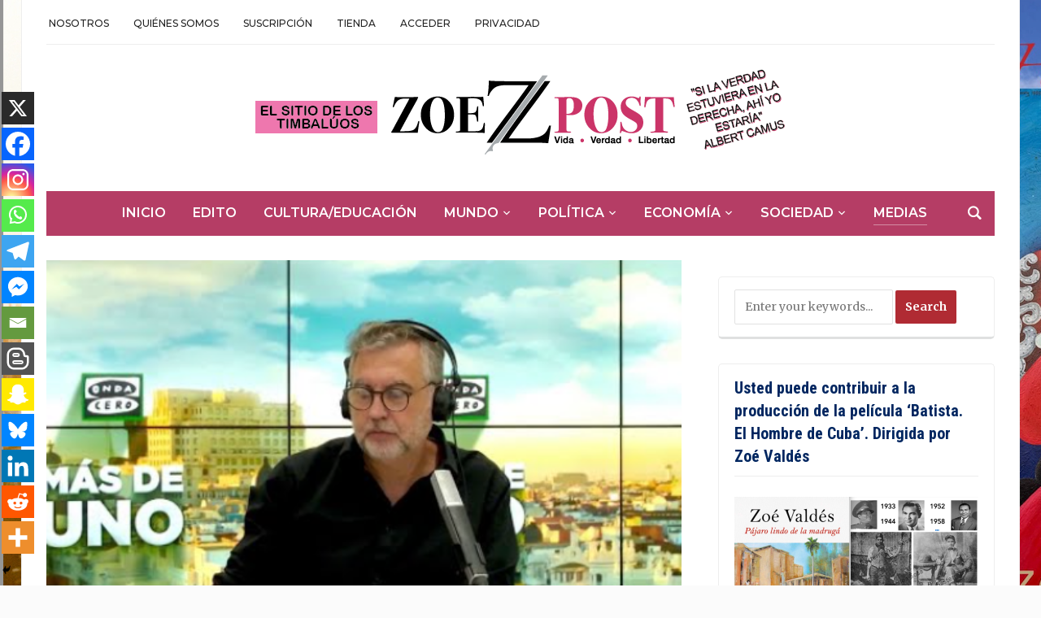

--- FILE ---
content_type: text/html; charset=utf-8
request_url: https://www.google.com/recaptcha/api2/aframe
body_size: 264
content:
<!DOCTYPE HTML><html><head><meta http-equiv="content-type" content="text/html; charset=UTF-8"></head><body><script nonce="-PstMSkSULssq1d_ihgv5w">/** Anti-fraud and anti-abuse applications only. See google.com/recaptcha */ try{var clients={'sodar':'https://pagead2.googlesyndication.com/pagead/sodar?'};window.addEventListener("message",function(a){try{if(a.source===window.parent){var b=JSON.parse(a.data);var c=clients[b['id']];if(c){var d=document.createElement('img');d.src=c+b['params']+'&rc='+(localStorage.getItem("rc::a")?sessionStorage.getItem("rc::b"):"");window.document.body.appendChild(d);sessionStorage.setItem("rc::e",parseInt(sessionStorage.getItem("rc::e")||0)+1);localStorage.setItem("rc::h",'1766434278196');}}}catch(b){}});window.parent.postMessage("_grecaptcha_ready", "*");}catch(b){}</script></body></html>